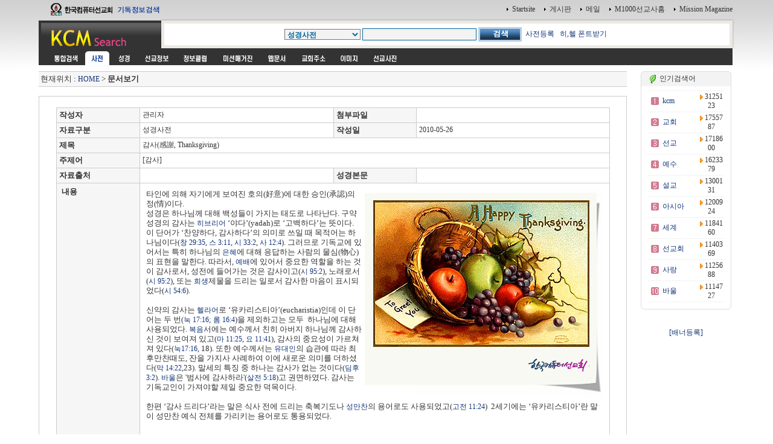

--- FILE ---
content_type: text/html
request_url: http://kcm.kr/dic_view.php?nid=40732
body_size: 28299
content:
<html>
<head>
<link rel="shortcut icon" href="image/favicon7.ico">
<title></title>
<meta http-equiv="Content-Type" content="text/html; charset=euc-kr">
<meta name="Author" content="이영제"> 
<meta name="Copyright" content="한국컴퓨터선교회"> 
<meta name="Keywords" content="성경타자, 성경쓰기, 성경통독, 기독교검색, 검색, KCM디렉토리, 선교, 교회, 목사, 선교사, 기독교, 교회사, 성경검색, 찬송가, 교독문, bible, search, 설교, 예화, 예수, 그리스도, 교회주소록, 한국교회, 주앙교회, KCM, 이영제, Mission, 세계선교지도, 대한민국복음화지도, 전돌이, KCM메일, 웹메일, 한국교회광장, 게시판, 커뮤니티"> 
<style type="text/css">
<!--
@import url("css/kcmsearch.css");
-->
</style>
<script language="JavaScript" type="text/JavaScript">
<!--
function MM_preloadImages() { //v3.0
  var d=document; if(d.images){ if(!d.MM_p) d.MM_p=new Array();
    var i,j=d.MM_p.length,a=MM_preloadImages.arguments; for(i=0; i<a.length; i++)
    if (a[i].indexOf("#")!=0){ d.MM_p[j]=new Image; d.MM_p[j++].src=a[i];}}
}

function MM_swapImgRestore() { //v3.0
  var i,x,a=document.MM_sr; for(i=0;a&&i<a.length&&(x=a[i])&&x.oSrc;i++) x.src=x.oSrc;
}

function MM_findObj(n, d) { //v4.01
  var p,i,x;  if(!d) d=document; if((p=n.indexOf("?"))>0&&parent.frames.length) {
    d=parent.frames[n.substring(p+1)].document; n=n.substring(0,p);}
  if(!(x=d[n])&&d.all) x=d.all[n]; for (i=0;!x&&i<d.forms.length;i++) x=d.forms[i][n];
  for(i=0;!x&&d.layers&&i<d.layers.length;i++) x=MM_findObj(n,d.layers[i].document);
  if(!x && d.getElementById) x=d.getElementById(n); return x;
}

function MM_swapImage() { //v3.0
  var i,j=0,x,a=MM_swapImage.arguments; document.MM_sr=new Array; for(i=0;i<(a.length-2);i+=3)
   if ((x=MM_findObj(a[i]))!=null){document.MM_sr[j++]=x; if(!x.oSrc) x.oSrc=x.src; x.src=a[i+2];}
}

function check_search(thisform) {
    var sel = thisform.service.selectedIndex;
    var selval = thisform.service.options[sel].value;
    thisform.action=selval;
    return true;
}

//-->
</script>
</head>

<body onLoad="MM_preloadImages('images/sub_m1_ov.gif','images/sub_m2_ov.gif','images/sub_m3_ov.gif','images/sub_m4_ov.gif','images/sub_m5_ov.gif','images/sub_m6_ov.gif','images/sub_m7_ov.gif','images/sub_m8_ov.gif','images/sub_m9_ov.gif')">
<center>
  <table width="90%" border="0" cellspacing="0" cellpadding="0">
    <tr>
      <td width="200"><a href=http://kcm.kr/search.php?kword=kcm><img src="images/top_logo.gif" width="200" height="31"  border="0"></a></td>
      <td align="right"><table border="0" cellspacing="0" cellpadding="3">
        <tr>
          <td align="right"><img src="images/point_06.gif" width="3" height="5"></td>
          <td><a href="http://kcm.kr/" onClick="this.style.behavior='url(#default#homepage)';this.setHomePage('http://kcm.kr');"' class="link1">Startsite</a></td>
          <td>&nbsp;</td>
          <td align="right"><img src="images/point_06.gif" width="3" height="5"></td>
          <td><a href="http://kcm.kr/cycle_board/main.php?nbcode=notice" class="link1">게시판</a></td>
          <td>&nbsp;</td>
          <td align="right"><img src="images/point_06.gif" width="3" height="5"></td>
          <td><a href="http://kcm.kr/_nmail_sso_login.php" class="link1">메일</a></td>
          <td>&nbsp;</td>
          <td align="right"><img src="images/point_06.gif" width="3" height="5"></td>
          <td><a href="http://m1000.org" class="link1">M1000선교사홈</a></td>
          <td>&nbsp;</td>
          <td align="right"><img src="images/point_06.gif" width="3" height="5"></td>
          <td><a href="http://missionmagazine.com/" class="link1">Mission Magazine</a></td>
          </tr>
      </table></td>
    </tr>
	</table>

  <table width="90%" border="0" cellspacing="0" cellpadding="0">    <tr>      <td width="200" height="49" valign="top"><a href=http://kcm.kr><img src="images/sub_logo.gif" width="200" height="49"  border="0"></a></td>      <td  background="images/sub_srch2.gif"><form id="searchform" name="searchform" action="dic_list.php" method="post" onSubmit="return check_search(this)" style="margin:0px"><table width="100%"  border="0" cellspacing="0" cellpadding="0">        <tr>          <td width="36" height="49" valign="top"><img src="images/sub_srch1.gif" width="36" height="49"></td>          <td height="49" align="center" valign="top" style="padding:14 0 0 0 "><table border="0" cellspacing="0" cellpadding="0">              <tr>                <td><select name="key" style="font-family:굴림; font-size:9pt;" size="1" class="select1">				<option value="">사전전체</option>				<option value='1'>성경인명</option>
<option value='2'>성경지명</option>
<option value='3'>성경동물</option>
<option value='5' selected>성경사전</option>
<option value='8'>인명사전</option>
<option value='9'>지명사전</option>
<option value='10'>지식사전</option>
<option value='15'>신학영한사전</option>
<option value='16'>신학용어사전</option>
<option value='20'>스트롱코드사전(히)</option>
<option value='21'>스트롱코드사전(헬)</option>
<option value='30'>이야기사전</option>
<option value='50'>찬송가</option>
<option value='100'>단체</option>
<option value='950'>이동고리</option>
<option value='999'>기타자료</option>
</select></td>                <td width="3">&nbsp;</td>                <td><input name="kword" type="text" class="textbox1" size="25" value=""></td>                <td width="3"><p>&nbsp;</p></td>                <td><input type="image" src="images/btn_search.gif" width="72" height="24" border="0"></td>              
    <td> &nbsp; <a href='add_dic.php'>사전등록</a> &nbsp; <a href='font.exe'>히,헬 폰트받기</td>

</tr>          </table>		  </form>		  </td>          <td width="19" height="49" align="right" valign="top"><img src="images/sub_srch3.gif" width="38" height="49"  border="0"></td>          <td width="3" align="right"><img src="images/sub_srch4.gif" width="3" height="49"></td>        </tr>      </table></td>    </tr>  </table>  <table width="90%" border="0" cellpadding="0" cellspacing="0">    <tr>      <td bgcolor="#333333" style="padding:0 0 0 15 " height="5"></td>      <td width="3" align="right"><img src="images/sub_srch5.gif" width="3" height="3"></td>    </tr>  </table>  <table width="90%" border="0" cellpadding="0" cellspacing="0">    <tr>      <td bgcolor="#333333" style="padding:0 0 0 15 "><table border="0" cellpadding="0" cellspacing="0" bgcolor="#333333">          <tr>            <td><a href="search.php?kword=" onMouseOut="MM_swapImgRestore()" onMouseOver="MM_swapImage('m_m01','','images/sub_m0_ov.gif',1)"><img src="images/sub_m0.gif" width="60" height="23" border="0" id="m_m01"></a></td>            <td><img src="images/sub_m1_ov.gif" name="m_m11" width="40" height="23" hspace="2" border="0" id="m_m11"></td>            <td><a href="search_bible_all.php?kword=" onMouseOut="MM_swapImgRestore()" onMouseOver="MM_swapImage('m_m21','','images/sub_m2_ov.gif',1)"><img src="images/sub_m2.gif" name="m_m21" width="40" height="23" hspace="2" border="0" id="m_m21"></a></td>            <td><a href="search_mio.php?kword=" onMouseOut="MM_swapImgRestore()" onMouseOver="MM_swapImage('m_m31','','images/sub_m3_ov.gif',1)"><img src="images/sub_m3.gif" name="m_m31" width="60" height="23" hspace="2" border="0" id="m_m31"></a></td>            <td><a href="search_doc.php?kword=" onMouseOut="MM_swapImgRestore()" onMouseOver="MM_swapImage('m_m41','','images/sub_m4_ov.gif',1)"><img src="images/sub_m4.gif" name="m_m41" width="60" height="23" hspace="2" border="0" id="m_m41"></a></td>            <td><a href="search_magazine.php?kword=" onMouseOut="MM_swapImgRestore()" onMouseOver="MM_swapImage('m_m51','','images/sub_m5_ov.gif',1)"><img src="images/sub_m5.gif" name="m_m51" width="72" height="23" hspace="2" border="0" id="m_m51"></a></td>            <td><a href="search_web.php?kword=" onMouseOut="MM_swapImgRestore()" onMouseOver="MM_swapImage('m_m61','','images/sub_m6_ov.gif',1)"><img src="images/sub_m6.gif" name="m_m61" width="51" height="23" hspace="2" border="0" id="m_m61"></a></td>            <td><a href="search_address.php?kword=" onMouseOut="MM_swapImgRestore()" onMouseOver="MM_swapImage('m_m71','','images/sub_m7_ov.gif',1)"><img src="images/sub_m7.gif" name="m_m71" width="60" height="23" hspace="2" border="0" id="m_m71"></a></td>            <td><a href="search_icon.php?kword=" onMouseOut="MM_swapImgRestore()" onMouseOver="MM_swapImage('m_m81','','images/sub_m8_ov.gif',1)"><img src="images/sub_m8.gif" name="m_m81" width="52" height="23" hspace="2" border="0" id="m_m81"></a></td>            <td><a href="search_uimg.php?kword=" onMouseOut="MM_swapImgRestore()" onMouseOver="MM_swapImage('m_m91','','images/sub_m9_ov.gif',1)"><img src="images/sub_m9.gif" name="m_m91" width="60" height="23" hspace="2" border="0" id="m_m91"></a></td>          </tr>      </table></td>      <td width="3" align="right"><img src="images/sub_srch5.gif" width="3" height="23"></td>    </tr>  </table>  

	<!-- 메인내용 시작-->

	<table width="90%" border="0" cellpadding="0" cellspacing="0">
	<tr>
	<td style="padding:5 5 5 0">
<script language='JavaScript'>
<!--

function winopen(theURL,winName,features) { 
window.open(theURL,winName,features);
}
//-->
</script>


<!-- 중앙메인테이블시작 -->
<div  ALIGN=''>
<TABLE BORDER='0' cellpadding='0' cellspacing='0' width=100%>
<tr>
<td valign=top width=85%>
<!-- HERE START -->

<!-- NAME: here_static.html -->
<div align="">
<table cellpadding='0' cellspacing='0' width='100%' style="border-collapse:collapse;">
<tr><td height=5></td></tr>
<tr><td height=1 bgcolor=cccccc></td></tr>
<tr><td height=24 bgcolor=F6F6F6>&nbsp;<font size=2>현재위치 : <a href=index.php>HOME</a> &gt;  

<b>문서보기</b></font>

</td></tr>

<tr><td height=1 bgcolor=cccccc></td></tr>
</table></div>
<!-- END: here_static.html -->
<!-- HERE START -->


<br>
<div align=''>

<table width="100%" border=0 style="border:1px solid #cccccc">
<tr>
<td align=center valign=top>
<br>

	<table width="95%" border=1 bordercolor="#cccccc" style="border-collapse:collapse;">


	<tr height=25>
		<td bgcolor='#F6F6F6' height=22>&nbsp;<FONT SIZE='2'><b>작성자</b></FONT></td>
		<td>&nbsp;관리자</td>
		<td bgcolor='#F6F6F6' height=22>&nbsp;<FONT SIZE='2'><b>첨부파일</b></FONT></td>
		<td>&nbsp;&nbsp;&nbsp;</td>
	</tr>


	<tr height=25>
		<td bgcolor='#F6F6F6' height=22>&nbsp;<FONT SIZE='2'><b>자료구분</b></FONT></td>
		<td>&nbsp;성경사전</td>
		<td bgcolor='#F6F6F6' height=22>&nbsp;<FONT SIZE='2'><b>작성일</b></FONT></td>
		<td>&nbsp;2010-05-26</td>
	</tr>


	<tr height=25>
		<td bgcolor='#F6F6F6' height=22>&nbsp;<FONT SIZE='2'><b>제목</b></FONT></td>
		<td colspan=3>&nbsp;감사(感謝, Thanksgiving)</td>
	</tr>

	<tr height=25>
		<td bgcolor='#F6F6F6' height=22>&nbsp;<FONT SIZE='2'><b>주제어</b></FONT></td>
		<td colspan=3>&nbsp;[감사]</td>
	</tr>


	<tr height=25>
		<td width='15%'  bgcolor='#F6F6F6' height=22>&nbsp;<FONT SIZE='2'><b>자료출처</b></FONT></td>
		<td width='35%'>&nbsp;</td>
		<td width='15%' bgcolor='#F6F6F6' height=22>&nbsp;<FONT SIZE='2'><b>성경본문</b></FONT></td>
		<td width='35%'>&nbsp;</td>
	</tr>


	<tr height=25>
		<td bgcolor='#F6F6F6' height=22 valign=top style="padding:5 0 0 5;">&nbsp;<FONT SIZE='2'><b>내용</b></FONT></td>
		<td colspan=3 style="padding:10 10 10 10;line-height:140%"><P><FONT size=2 face=굴림><IMG style="WIDTH: 400px; HEIGHT: 345px" border=0 hspace=0 alt="" align=right src="http://kcm.kr/dic_image/bfff65e741e8d1a25c8bc47d0ce02587.jpg">타인에 의해 자기에게 보여진 호의(好意)에 대한 승인(承認)의 정(情)이다.</FONT></P>
<P><FONT size=2 face=굴림>성경은&nbsp;하나님께 대해 백성들이 가지는 태도로 나타난다. </FONT><FONT size=2 face=굴림>구약성경의 감사는 <A href="http://kcm.kr/dic_view.php?nid=38015" target=_new>히브리어</A> ‘야다’(yadah)로 ‘고백하다’는 뜻이다. 이 단어가 ‘찬양하다, 감사하다’의 의미로 쓰일 때 목적어는 하나님이다(<A href="http://kcm.kr/search_bible.php?st=1&amp;kword=창29:35#창29:35" target=_new>창 29:35</A>, <A href="http://kcm.kr/search_bible.php?st=1&amp;kword=스3:11#스3:11" target=_new>스 3:11</A>, <A href="http://kcm.kr/search_bible.php?st=1&amp;kword=시33:2#시33:2" target=_new>시 33:2</A>, <A href="http://kcm.kr/search_bible.php?st=1&amp;kword=사12:4#사12:4" target=_new>사 12:4</A>). 그러므로 기독교에 있어서는 특히 하나님의 <A href="http://kcm.kr/dic_view.php?nid=37825" target=_new>은혜</A>에 대해 응답하는 사람의 물심(物心)의 표현을 말한다. </FONT><FONT size=2 face=굴림>따라서, <A href="http://kcm.kr/dic_view.php?nid=37532" target=_new>예배</A>에 있어서 중요한 역할을 하는 것이 감사로서, 성전에 들어가는 것은 감사이고(<A href="http://kcm.kr/search_bible.php?st=1&amp;kword=시95:2#시95:2" target=_new>시 95:2</A>), 노래로서(<A href="http://kcm.kr/search_bible.php?st=1&amp;kword=시95:2#시95:2" target=_new>시 95:2</A>), 또는 <A href="http://kcm.kr/dic_view.php?nid=37514" target=_new>희생</A>제물을 드리는 일로서 감사한 마음이 표시되었다(<A href="http://kcm.kr/search_bible.php?st=1&amp;kword=시54:6#시54:6" target=_new>시 54:6</A>). </FONT></P>
<P><FONT size=2 face=굴림></FONT>&nbsp;</P>
<P><FONT size=2 face=굴림>신약의 감사는 <A href="http://kcm.kr/dic_view.php?nid=37769" target=_new>헬라어</A>로 ‘유카리스티아’(eucharistia)인데 이 단어는 두 번(<A href="http://kcm.kr/search_bible.php?st=1&amp;kword=눅17:16#눅17:16" target=_new>눅 17:16</A>; <A href="http://kcm.kr/search_bible.php?st=1&amp;kword=롬16:4#롬16:4" target=_new>롬 16:4</A>)을 제외하고는 모두&nbsp; 하나님에 대해 사용되었다. </FONT><FONT size=2 face=굴림><A href="http://kcm.kr/dic_view.php?nid=37516" target=_new>복음</A>서에는 예수께서 친히 아버지 하나님께 감사하신 것이 보여져 있고(<A href="http://kcm.kr/search_bible.php?st=1&amp;kword=마11:25#마11:25" target=_new>마 11:25</A>, <A href="http://kcm.kr/search_bible.php?st=1&amp;kword=요11:41#요11:41" target=_new>요 11:41</A>), 감사의 중요성이 가르쳐져 있다(<A href="http://kcm.kr/search_bible.php?st=1&amp;kword=눅17:16#눅17:16" target=_new>눅17:16</A>, 18). 또한 예수께서는 <A href="http://kcm.kr/dic_view.php?nid=40062" target=_new>유대인</A>의 습관에 따라 최후만찬때도, 잔을 가지사 사례하여 이에 새로운 의미를 더하셨다(<A href="http://kcm.kr/search_bible.php?st=1&amp;kword=막14:22#막14:22" target=_new>막 14:22</A>,23).&nbsp;말세의 특징 중 하나는 감사가 없는 것이다(<A href="http://kcm.kr/search_bible.php?st=1&amp;kword=딤후3:2#딤후3:2" target=_new>딤후 3:2</A>). </FONT><FONT size=2 face=굴림><A href="http://kcm.kr/dic_view.php?nid=19535" target=_new>바울</A>은 '범사에 감사하라'(<A href="http://kcm.kr/search_bible.php?st=1&amp;kword=살전5:18#살전5:18" target=_new>살전 5:18</A>)고&nbsp;권면하였다. 감사는 기독교인이 가져야할 제일 중요한 덕목이다.</P>
<DIV>&nbsp;</DIV>
<DIV>한편 ‘감사 드리다’라는 말은 식사 전에 드리는 축복기도나 <A href="http://kcm.kr/dic_view.php?nid=37793" target=_new>성만찬</A>의 용어로도 사용되었고(<A href="http://kcm.kr/search_bible.php?st=1&amp;kword=고전11:24#고전11:24" target=_new>고전 11:24</A>)&nbsp; 2세기에는 ‘유카리스티아’란 말이 성만찬 예식 전체를 가리키는 용어로도 통용되었다.</DIV>
<DIV>&nbsp;</DIV>
<DIV>&nbsp;</DIV></FONT></td>
	</tr>

	<tr height=50>
		<td colspan=4 align=center>&nbsp;<input type="button" value="성경사전 목록보기" class=binput onClick="window.location.href='dic_list.php?key=5'"></td>

	</tr>

	</table>

	<br>
	<iframe name="hframe" id="hframe" src="" width=0 height=0 frameborder=0></iframe>
	<br><br>
	<table width="95%" border=0 bordercolor="#cccccc" style="border-collapse:collapse;">
		<tr>
			<td align=center width=70%><a href='dic_view.php?nid=38977&page=1&kword=&key='><img src='image/b_prev.gif' align=absmiddle border=0></a>&nbsp;&nbsp;&nbsp;<a href='dic_view.php?nid=40733&page=1&kword=&key='><img src='image/b_next.gif' border=0 align=absmiddle></a></td>
			<td align=right width=30%><input type="button" value="수정/추가" class=grayinput style="width:80px" onClick="window.location.href='mod_dic.php?nid=40732'">
			<input type="button" value="신규등록" class=grayinput style="width:80px" onClick="window.location.href='add_dic.php'">
			</td>
		</tr>
	</table>
	
	<br><br>

		<table background="image/graid_top.gif" width=95% border='1' cellpadding="0" cellspacing="0" bordercolordark="#F0F0F0" bordercolorlight="#F0F0F0" ><tr>
		<td align=center onMouseOver="this.borderColorLight='#666666';this.borderColorDark='white'" onMouseOut="this.borderColorLight='';this.borderColorDark=''"><a href='dic_list.php?key=5&jamo=z'><font size='2'><b>A-Z</b></font></a></td>
		<td align=center onMouseOver="this.borderColorLight='#666666';this.borderColorDark='white'" onMouseOut="this.borderColorLight='';this.borderColorDark=''"><a href='dic_list.php?key=5&jamo=ㄱ'><font size='2'><b>ㄱ</b></font></a></td>
		<td align=center onMouseOver="this.borderColorLight='#666666';this.borderColorDark='white'" onMouseOut="this.borderColorLight='';this.borderColorDark=''"><a href='dic_list.php?key=5&jamo=ㄴ'><font size='2'><b>ㄴ</b></font></a></td>
		<td align=center onMouseOver="this.borderColorLight='#666666';this.borderColorDark='white'" onMouseOut="this.borderColorLight='';this.borderColorDark=''"><a href='dic_list.php?key=5&jamo=ㄷ'><font size='2'><b>ㄷ</b></font></a></td>
		<td align=center onMouseOver="this.borderColorLight='#666666';this.borderColorDark='white'" onMouseOut="this.borderColorLight='';this.borderColorDark=''"><a href='dic_list.php?key=5&jamo=ㄹ'><font size='2'><b>ㄹ</b></font></a></td>
		<td align=center onMouseOver="this.borderColorLight='#666666';this.borderColorDark='white'" onMouseOut="this.borderColorLight='';this.borderColorDark=''"><a href='dic_list.php?key=5&jamo=ㅁ'><font size='2'><b>ㅁ</b></font></a></td>
		<td align=center onMouseOver="this.borderColorLight='#666666';this.borderColorDark='white'" onMouseOut="this.borderColorLight='';this.borderColorDark=''"><a href='dic_list.php?key=5&jamo=ㅂ'><font size='2'><b>ㅂ</b></font></a></td>
		<td align=center onMouseOver="this.borderColorLight='#666666';this.borderColorDark='white'" onMouseOut="this.borderColorLight='';this.borderColorDark=''"><a href='dic_list.php?key=5&jamo=ㅅ'><font size='2'><b>ㅅ</b></font></a></td>
		<td align=center onMouseOver="this.borderColorLight='#666666';this.borderColorDark='white'" onMouseOut="this.borderColorLight='';this.borderColorDark=''"><a href='dic_list.php?key=5&jamo=ㅇ'><font size='2'><b>ㅇ</b></font></a></td>
		<td align=center onMouseOver="this.borderColorLight='#666666';this.borderColorDark='white'" onMouseOut="this.borderColorLight='';this.borderColorDark=''"><a href='dic_list.php?key=5&jamo=ㅈ'><font size='2'><b>ㅈ</b></font></a></td>
		<td align=center onMouseOver="this.borderColorLight='#666666';this.borderColorDark='white'" onMouseOut="this.borderColorLight='';this.borderColorDark=''"><a href='dic_list.php?key=5&jamo=ㅊ'><font size='2'><b>ㅊ</b></font></a></td>
		<td align=center onMouseOver="this.borderColorLight='#666666';this.borderColorDark='white'" onMouseOut="this.borderColorLight='';this.borderColorDark=''"><a href='dic_list.php?key=5&jamo=ㅋ'><font size='2'><b>ㅋ</b></font></a></td>
		<td align=center onMouseOver="this.borderColorLight='#666666';this.borderColorDark='white'" onMouseOut="this.borderColorLight='';this.borderColorDark=''"><a href='dic_list.php?key=5&jamo=ㅌ'><font size='2'><b>ㅌ</b></font></a></td>
		<td align=center onMouseOver="this.borderColorLight='#666666';this.borderColorDark='white'" onMouseOut="this.borderColorLight='';this.borderColorDark=''"><a href='dic_list.php?key=5&jamo=ㅍ'><font size='2'><b>ㅍ</b></font></a></td>
		<td align=center onMouseOver="this.borderColorLight='#666666';this.borderColorDark='white'" onMouseOut="this.borderColorLight='';this.borderColorDark=''"><a href='dic_list.php?key=5&jamo=ㅎ'><font size='2'><b>ㅎ</b></font></a></td>

		</tr></table>
		<br>

	
</td>
</tr>




</table>

<br><br><br>


</td>
<!-- 배너 right--> 
<td><table border=0 width="5"><tr><td></td></tr></table></td>
<td width=150 align=center valign=top style="padding:5 0 0 0">

<!-- 인기검색어 -->

<table width="100%" border="0" cellpadding="0" cellspacing="0">
<tr>
    <td><img src="image/round_top1.gif"></td>
    <td width=100% background="image/round_top2.gif">&nbsp;<img src="image/cafe.gif" align="absmiddle">&nbsp;인기검색어</td>
    <td><img src="image/round_top3.gif"></td>
</tr>
<tr>
    <td background="image/round_middle1.gif"></td>
    <td height=25 style="padding:5 0 0 0">
            
<table border="0" cellpadding="0" width="100%">

<!-- BEGIN DYN: tkcol -->
<tr><td colspan=3 height=1 background="image/bg_dot.gif"></td></tr>
<tr>
<td height=25 width="30" align="center"><img src="image/num_01.gif" align=absmiddle></td>
<td width="100" style="padding:0 0 0 0"><a href="search.php?kword=kcm"><font class=stxt1>kcm</font></a></td>
<td width="70" align="center"><img src="image/arrow_right.gif" border=0 align="absmiddle">&nbsp;<font class=stxt1>3125123</font></td>
</tr>
<tr><td colspan=3 height=1 background="image/bg_dot.gif"></td></tr>
<tr>
<td height=25 width="30" align="center"><img src="image/num_02.gif" align=absmiddle></td>
<td width="100" style="padding:0 0 0 0"><a href="search.php?kword=%B1%B3%C8%B8"><font class=stxt1>교회</font></a></td>
<td width="70" align="center"><img src="image/arrow_right.gif" border=0 align="absmiddle">&nbsp;<font class=stxt1>1755787</font></td>
</tr>
<tr><td colspan=3 height=1 background="image/bg_dot.gif"></td></tr>
<tr>
<td height=25 width="30" align="center"><img src="image/num_03.gif" align=absmiddle></td>
<td width="100" style="padding:0 0 0 0"><a href="search.php?kword=%BC%B1%B1%B3"><font class=stxt1>선교</font></a></td>
<td width="70" align="center"><img src="image/arrow_right.gif" border=0 align="absmiddle">&nbsp;<font class=stxt1>1718600</font></td>
</tr>
<tr><td colspan=3 height=1 background="image/bg_dot.gif"></td></tr>
<tr>
<td height=25 width="30" align="center"><img src="image/num_04.gif" align=absmiddle></td>
<td width="100" style="padding:0 0 0 0"><a href="search.php?kword=%BF%B9%BC%F6"><font class=stxt1>예수</font></a></td>
<td width="70" align="center"><img src="image/arrow_right.gif" border=0 align="absmiddle">&nbsp;<font class=stxt1>1623379</font></td>
</tr>
<tr><td colspan=3 height=1 background="image/bg_dot.gif"></td></tr>
<tr>
<td height=25 width="30" align="center"><img src="image/num_05.gif" align=absmiddle></td>
<td width="100" style="padding:0 0 0 0"><a href="search.php?kword=%BC%B3%B1%B3"><font class=stxt1>설교</font></a></td>
<td width="70" align="center"><img src="image/arrow_right.gif" border=0 align="absmiddle">&nbsp;<font class=stxt1>1300131</font></td>
</tr>
<tr><td colspan=3 height=1 background="image/bg_dot.gif"></td></tr>
<tr>
<td height=25 width="30" align="center"><img src="image/num_06.gif" align=absmiddle></td>
<td width="100" style="padding:0 0 0 0"><a href="search.php?kword=%BE%C6%BD%C3%BE%C6"><font class=stxt1>아시아</font></a></td>
<td width="70" align="center"><img src="image/arrow_right.gif" border=0 align="absmiddle">&nbsp;<font class=stxt1>1200924</font></td>
</tr>
<tr><td colspan=3 height=1 background="image/bg_dot.gif"></td></tr>
<tr>
<td height=25 width="30" align="center"><img src="image/num_07.gif" align=absmiddle></td>
<td width="100" style="padding:0 0 0 0"><a href="search.php?kword=%BC%BC%B0%E8"><font class=stxt1>세계</font></a></td>
<td width="70" align="center"><img src="image/arrow_right.gif" border=0 align="absmiddle">&nbsp;<font class=stxt1>1184160</font></td>
</tr>
<tr><td colspan=3 height=1 background="image/bg_dot.gif"></td></tr>
<tr>
<td height=25 width="30" align="center"><img src="image/num_08.gif" align=absmiddle></td>
<td width="100" style="padding:0 0 0 0"><a href="search.php?kword=%BC%B1%B1%B3%C8%B8"><font class=stxt1>선교회</font></a></td>
<td width="70" align="center"><img src="image/arrow_right.gif" border=0 align="absmiddle">&nbsp;<font class=stxt1>1140369</font></td>
</tr>
<tr><td colspan=3 height=1 background="image/bg_dot.gif"></td></tr>
<tr>
<td height=25 width="30" align="center"><img src="image/num_09.gif" align=absmiddle></td>
<td width="100" style="padding:0 0 0 0"><a href="search.php?kword=%BB%E7%B6%FB"><font class=stxt1>사랑</font></a></td>
<td width="70" align="center"><img src="image/arrow_right.gif" border=0 align="absmiddle">&nbsp;<font class=stxt1>1125688</font></td>
</tr>
<tr><td colspan=3 height=1 background="image/bg_dot.gif"></td></tr>
<tr>
<td height=25 width="30" align="center"><img src="image/num_10.gif" align=absmiddle></td>
<td width="100" style="padding:0 0 0 0"><a href="search.php?kword=%B9%D9%BF%EF"><font class=stxt1>바울</font></a></td>
<td width="70" align="center"><img src="image/arrow_right.gif" border=0 align="absmiddle">&nbsp;<font class=stxt1>1114727</font></td>
</tr>
<!-- END DYN: tkcol -->
<tr><td colspan=3 height=1 background="image/bg_dot.gif"></td></tr>
</table>

            
</td>
<td background="image/round_middle3.gif"></td>
</tr>
<tr>
<td><img src="image/round_bottom1.gif"></td>
<td background="image/round_bottom2.gif"></td>
<td><img src="image/round_bottom3.gif"></td>
</tr>
</table>


<!-- 인기검색어 -->
<br>

<a href="jump_ban.php?sid=" target="_new"></a>
<br><a href='add.php?baddtype=4' id='black_a'>[배너등록]</a>
<br>
</td>
<!-- 배너 right-->
</tr></table>
<!-- 중앙메인테이블끝 -->



<!-- direct bar -->

<!-- FOOTER START-->
	  </td>
    </tr>
  </table>

	<!-- 메인내용 끝-->


  <table width="90%"  border="0" cellpadding="15" cellspacing="0" class="table1">
    <tr>
      <td align="center"><form id="searchform" name="searchform" action="search.php" method="post" onSubmit="return check_search(this)" style="margin:0px"><table border="0" cellspacing="0" cellpadding="0">
        <tr>
          <td><select name="select2" class="select1">
				<option selected value="search.php">통합검색</option>
				<option value="search_dic.php">사전</option>
				<option value="search_mio.php">세계선교정보</option>
				<option value="search_doc.php">정보클럽</option>
				<option value="search_magazine.php">미션매거진</option>
				<option value="search_web.php">웹문서</option>
				<option value="search_address.php">교회주소록</option>
				<option value="search_icon.php">이미지</option>
				<option value="search_uimg.php">선교사진</option>
          </select></td>
          <td width="3">&nbsp;</td>
          <td><input name="kword" type="text" class="textbox1" size="30"></td>
          <td width="3"><p>&nbsp;</p></td>
          <td><input type=image src="images/btn_search.gif" width="72" height="24" border="0"></td>
        </tr>
      </table>
	  </form>
	  </td>
    </tr>
  </table>  
  <br>
  <table width="90%"  border="0" cellpadding="5" cellspacing="0" class="table2">
    <tr>
      <td align="center"><table border="0" cellspacing="2" cellpadding="3">
        <tr>
          <td><a href="index.php" class="link1">홈페이지</a></td>
          		  <td class="t4">|</td>
          <td><a href="http://kcm.kr/_nmail_sso_login.php" class="link1">메일</a></td>
		  <td class="t4">|</td>
          <td><a href="dir_index.php" class="link1">디렉토리페이지</a></td>
		  <td class="t4">|</td>
          <td><a href="topkword.php" class="link1">인기검색어</a></td>
          <td class="t4">|</td>
          <td><a href="pick.php" class="link1">추천사이트</a></td>
		  <td class="t4">|</td>
          <td><a href="cool.php" class="link1">인기사이트</a></td>
		  <td class="t4">|</td>
          <td><a href="addpre_widgets.php" class="link1">KCM 위젯모음</a></td>
		  <td class="t4">|</td>
          <td><a href="addpre.php" class="link1">등록 및 조회 </a></td>
        </tr>
      </table></td>
    </tr>
  </table><br>
  <table border="0" cellpadding="0" cellspacing="0">
    <tr>
      <td align="center"  bgcolor="#ffffff" style="padding:10 10 10 10"> <img src="image/banner_kcm_title.gif" border="0"  usemap="#kcm"></td>
<map name="kcm" id="kcm">
  <area shape="rect" coords="0,0,220,19" href="http://kcm.co.kr/KCM/" alt="KCM">
  <area shape="rect" coords="320,0,387,19" href="http://kcm.co.kr/KCM/data/kcmmp.html" alt="찾아오시는 길">
  <area shape="rect" coords="460,0,550,19" href="http://m1000.org" alt="M1000선교사홈">
  <area shape="rect" coords="560,0,648,19" href="http://www.missionmagazine.com/" alt="미션매거진">
</map>
<!--
      <td>
        <span class="t4">Copyright ⓒ 1995-2007 한국컴퓨터선교회(KCM) All Rights Reserved.</span> </td>
-->
    </tr>
  </table>
</center>
</body>
</html>

<!-- FOOTER END -->

</body></html>